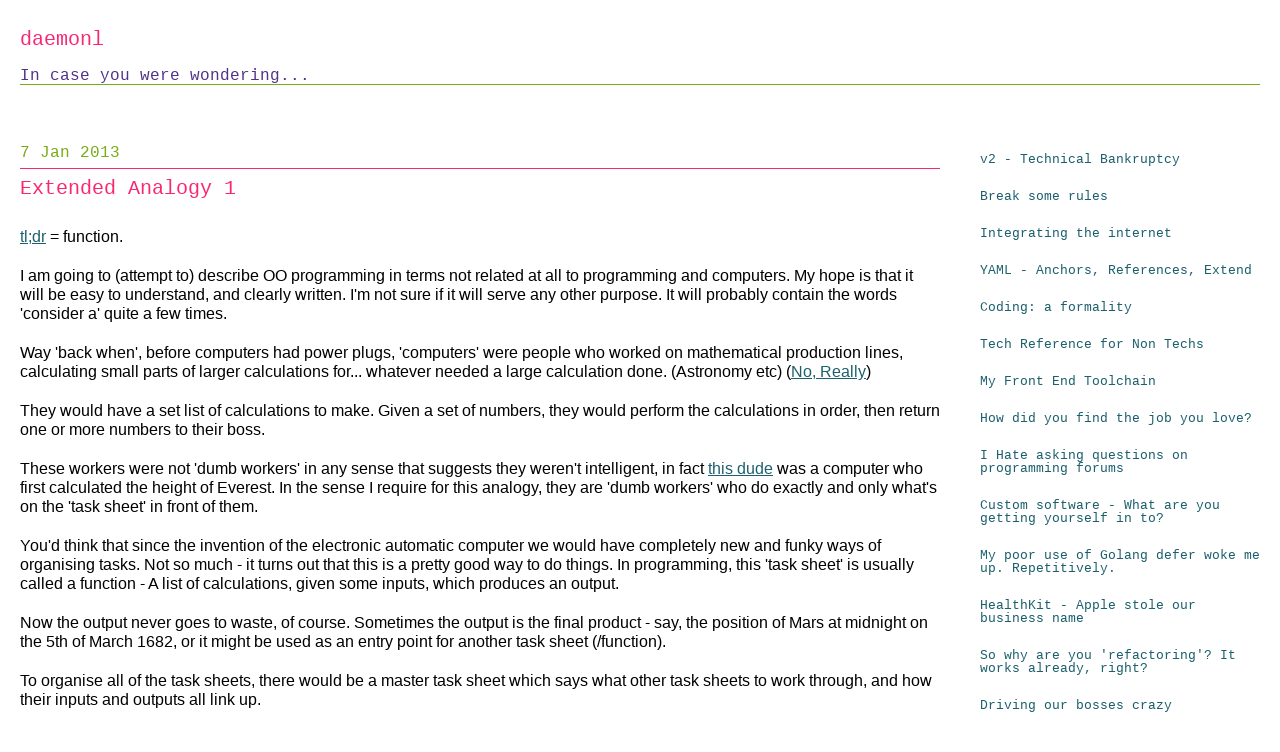

--- FILE ---
content_type: text/html
request_url: https://blog.daemonl.com/2013/01/extended-analogy-1.html
body_size: 8093
content:
<!DOCTYPE html>
<html lang="en-AU">
	<head>
		<meta charset="UTF-8">
		<meta http-equiv="X-UA-Compatible" content="IE=edge">
		<meta name="viewport" content="width=device-width, initial-scale=1">
		<title>daemonl</title>
		<link rel="stylesheet" href="/main.css">
		<script>
			(function(i,s,o,g,r,a,m){i['GoogleAnalyticsObject']=r;i[r]=i[r]||function(){
			(i[r].q=i[r].q||[]).push(arguments)},i[r].l=1*new Date();a=s.createElement(o),
			m=s.getElementsByTagName(o)[0];a.async=1;a.src=g;m.parentNode.insertBefore(a,m)
			})(window,document,'script','//www.google-analytics.com/analytics.js','ga');

			ga('create', 'UA-66906472-1', 'auto');
			ga('send', 'pageview');
		</script>
	</head>
	<body>
		<header>
			<h1>daemonl<span class="blink">_</span></h1>
			<h2>In case you were wondering...</h2>
		</header>
		<div class="wrap">
			<article>
				<time class="postDate">
					7 Jan 2013
				</time>
				<div class="post">
					<h1 id="-extended-analogy-1"> Extended Analogy 1</h1>
<p> <a href="http://www.urbandictionary.com/define.php?term=tl%3Bdr">tl;dr</a> = function.  </p>
<p>I am going to (attempt to) describe OO programming in terms not related at all to programming and computers. My hope is that it will be easy to understand, and clearly written. I&#39;m not sure if it will serve any other purpose. It will probably contain the words &#39;consider a&#39; quite a few times.  </p>
<p>Way &#39;back when&#39;, before computers had power plugs, &#39;computers&#39; were people who worked on mathematical production lines, calculating small parts of larger calculations for... whatever needed a large calculation done. (Astronomy etc) (<a href="http://en.wikipedia.org/wiki/Human_computer">No, Really</a>)  </p>
<p>They would have a set list of calculations to make. Given a set of numbers, they would perform the calculations in order, then return one or more numbers to their boss.  </p>
<p>These workers were not &#39;dumb workers&#39; in any sense that suggests they weren&#39;t intelligent, in fact <a href="http://en.wikipedia.org/wiki/Radhanath_Sikdar">this dude</a> was a computer who first calculated the height of Everest. In the sense I require for this analogy, they are &#39;dumb workers&#39; who do exactly and only what&#39;s on the &#39;task sheet&#39; in front of them.  </p>
<p>You&#39;d think that since the invention of the electronic automatic computer we would have completely new and funky ways of organising tasks. Not so much - it turns out that this is a pretty good way to do things. In programming, this &#39;task sheet&#39; is usually called a function - A list of calculations, given some inputs, which produces an output.  </p>
<p>Now the output never goes to waste, of course. Sometimes the output is the final product - say, the position of Mars at midnight on the 5th of March 1682, or it might be used as an entry point for another task sheet (/function).  </p>
<p>To organise all of the task sheets, there would be a master task sheet which says what other task sheets to work through, and how their inputs and outputs all link up.  </p>
<p>And in modern programs, that master sheet is called... a program.  </p>
<p>There&#39;s clearly a heap more, but that&#39;s all a program is, a list of things to calculate.  </p>
<p>Stay tuned for more hair-raising analogy!</p>

				</div>
				
			</article><!--
			WTF is this? Seriously. It's 2016, we can't layout two freeking
			columns without hacking? I quit front end dev.
			--><nav>
				<ul>
				
					<li >
						<a href="/2017/06/v2.html">
							v2 - Technical Bankruptcy
						</a>
					</li>
				
					<li >
						<a href="/2016/11/rules.html">
							Break some rules
						</a>
					</li>
				
					<li >
						<a href="/2016/03/finishing.html">
							Integrating the internet
						</a>
					</li>
				
					<li >
						<a href="/2016/02/yaml.html">
							YAML - Anchors, References, Extend
						</a>
					</li>
				
					<li >
						<a href="/2016/02/coding-formality.html">
							Coding: a formality
						</a>
					</li>
				
					<li >
						<a href="/2016/01/tech-reference.html">
							Tech Reference for Non Techs
						</a>
					</li>
				
					<li >
						<a href="/2015/08/my-front-end-toolchain.html">
							My Front End Toolchain
						</a>
					</li>
				
					<li >
						<a href="/2014/12/how-did-you-find-job-you-love.html">
							How did you find the job you love?
						</a>
					</li>
				
					<li >
						<a href="/2014/06/i-hate-asking-questions-on-programming.html">
							I Hate asking questions on programming forums
						</a>
					</li>
				
					<li >
						<a href="/2014/06/custom-software-what-are-you-getting.html">
							Custom software - What are you getting yourself in to?
						</a>
					</li>
				
					<li >
						<a href="/2014/06/my-poor-use-of-golang-defer-woke-me-up.html">
							My poor use of Golang defer woke me up. Repetitively.
						</a>
					</li>
				
					<li >
						<a href="/2014/06/healthkit-apple-stole-our-business-name.html">
							HealthKit - Apple stole our business name
						</a>
					</li>
				
					<li >
						<a href="/2013/08/so-why-are-you-refactoring-it-works.html">
							So why are you 'refactoring'? It works already, right?
						</a>
					</li>
				
					<li >
						<a href="/2013/04/driving-our-bosses-crazy.html">
							Driving our bosses crazy
						</a>
					</li>
				
					<li >
						<a href="/2013/03/enjoy-starting-your-startup.html">
							Enjoy starting your startup
						</a>
					</li>
				
					<li >
						<a href="/2013/03/life-is-wasting-my-time.html">
							Life is wasting my time.
						</a>
					</li>
				
					<li >
						<a href="/2013/03/looking-for-projects-in-melbourne-aus.html">
							Looking for Projects in Melbourne, AUS
						</a>
					</li>
				
					<li >
						<a href="/2013/03/write-code-or-solve-problem.html">
							Write the code, or solve the problem?
						</a>
					</li>
				
					<li >
						<a href="/2013/02/haskell-is-different.html">
							Haskell is different
						</a>
					</li>
				
					<li >
						<a href="/2013/02/forcing-myself-to-learn-ror.html">
							Forcing myself to learn RoR
						</a>
					</li>
				
					<li >
						<a href="/2013/01/less-than-perfect.html">
							Less than perfect
						</a>
					</li>
				
					<li >
						<a href="/2013/01/when-not-to-do-seo.html">
							When NOT to do SEO
						</a>
					</li>
				
					<li 
						class='active' 
						>
						<a href="/2013/01/extended-analogy-1.html">
							Extended Analogy 1
						</a>
					</li>
				
					<li >
						<a href="/2012/11/js109-organising-code.html">
							JS109 - Organising Code
						</a>
					</li>
				
					<li >
						<a href="/2012/10/js108-conventions.html">
							JS108 - Conventions
						</a>
					</li>
				
					<li >
						<a href="/2012/10/js107-types-and-if.html">
							JS107 - Types, =, ==, === and If
						</a>
					</li>
				
					<li >
						<a href="/2012/10/js106-this.html">
							JS106 - This
						</a>
					</li>
				
					<li >
						<a href="/2012/10/js105-closures.html">
							JS105 - Closures
						</a>
					</li>
				
					<li >
						<a href="/2012/10/js104-functions-and-new.html">
							JS104 - functions and new
						</a>
					</li>
				
					<li >
						<a href="/2012/10/js102-objects.html">
							JS103 - Objects
						</a>
					</li>
				
					<li >
						<a href="/2012/10/js102-its-all-the-same-thing.html">
							JS102 - It's all the same thing
						</a>
					</li>
				
					<li >
						<a href="/2012/10/js101-scope.html">
							JS101 - Scope
						</a>
					</li>
				
					<li >
						<a href="/2012/09/whats-new-in-symfony-21.html">
							What's new in Symfony 2.1
						</a>
					</li>
				
					<li >
						<a href="/2012/09/tools-of-trade-1-less-css.html">
							Tools of the trade #1 LESS CSS
						</a>
					</li>
				
					<li >
						<a href="/2012/06/iptables.html">
							iptables
						</a>
					</li>
				
					<li >
						<a href="/2012/06/startup-are-for-sale.html">
							Startup are for sale
						</a>
					</li>
				
					<li >
						<a href="/2012/06/hello-world.html">
							Hello World
						</a>
					</li>
				
				</ul>
			</nav>
		</div>
	</body>
</html>


--- FILE ---
content_type: text/css
request_url: https://blog.daemonl.com/main.css
body_size: 5383
content:
/* http://meyerweb.com/eric/tools/css/reset/ 
   v2.0 | 20110126
   License: none (public domain)
*/
html,
body,
div,
span,
applet,
object,
iframe,
h1,
h2,
h3,
h4,
h5,
h6,
p,
blockquote,
pre,
a,
abbr,
acronym,
address,
big,
cite,
code,
del,
dfn,
em,
img,
ins,
kbd,
q,
s,
samp,
small,
strike,
strong,
sub,
sup,
tt,
var,
b,
u,
i,
center,
dl,
dt,
dd,
ol,
ul,
li,
fieldset,
form,
label,
legend,
table,
caption,
tbody,
tfoot,
thead,
tr,
th,
td,
article,
aside,
canvas,
details,
embed,
figure,
figcaption,
footer,
header,
hgroup,
menu,
nav,
output,
ruby,
section,
summary,
time,
mark,
audio,
video {
  margin: 0;
  padding: 0;
  border: 0;
  font-size: 100%;
  /*font: inherit;*/
  vertical-align: baseline;
}
/* HTML5 display-role reset for older browsers */
article,
aside,
details,
figcaption,
figure,
footer,
header,
hgroup,
menu,
nav,
section {
  display: block;
}
body {
  line-height: 1;
}
ol,
ul {
  list-style: none;
}
blockquote,
q {
  quotes: none;
}
blockquote:before,
blockquote:after,
q:before,
q:after {
  content: '';
  content: none;
}
table {
  border-collapse: collapse;
  border-spacing: 0;
}
/*

Monokai Sublime style. Derived from Monokai by noformnocontent http://nn.mit-license.org/

*/
.hljs {
  display: block;
  overflow-x: auto;
  padding: 0.5em;
  background: #23241f;
  -webkit-text-size-adjust: none;
}
.hljs,
.hljs-tag,
.css .hljs-rule,
.css .hljs-value,
.aspectj .hljs-function,
.css .hljs-function .hljs-preprocessor,
.hljs-pragma {
  color: #f8f8f2;
}
.hljs-strongemphasis,
.hljs-strong,
.hljs-emphasis {
  color: #a8a8a2;
}
.hljs-bullet,
.hljs-blockquote,
.hljs-horizontal_rule,
.hljs-number,
.hljs-regexp,
.alias .hljs-keyword,
.hljs-literal,
.hljs-hexcolor {
  color: #ae81ff;
}
.hljs-tag .hljs-value,
.hljs-code,
.hljs-title,
.css .hljs-class,
.hljs-class .hljs-title:last-child {
  color: #a6e22e;
}
.hljs-link_url {
  font-size: 80%;
}
.hljs-strong,
.hljs-strongemphasis {
  font-weight: bold;
}
.hljs-emphasis,
.hljs-strongemphasis,
.hljs-class .hljs-title:last-child,
.hljs-typename {
  font-style: italic;
}
.hljs-keyword,
.ruby .hljs-class .hljs-keyword:first-child,
.ruby .hljs-function .hljs-keyword,
.hljs-function,
.hljs-change,
.hljs-winutils,
.hljs-flow,
.nginx .hljs-title,
.tex .hljs-special,
.hljs-header,
.hljs-attribute,
.hljs-symbol,
.hljs-symbol .hljs-string,
.hljs-tag .hljs-title,
.hljs-value,
.alias .hljs-keyword:first-child,
.css .hljs-tag,
.css .unit,
.css .hljs-important {
  color: #f92672;
}
.hljs-function .hljs-keyword,
.hljs-class .hljs-keyword:first-child,
.hljs-aspect .hljs-keyword:first-child,
.hljs-constant,
.hljs-typename,
.hljs-name,
.css .hljs-attribute {
  color: #66d9ef;
}
.hljs-variable,
.hljs-params,
.hljs-class .hljs-title,
.hljs-aspect .hljs-title {
  color: #f8f8f2;
}
.hljs-string,
.css .hljs-id,
.hljs-subst,
.hljs-type,
.ruby .hljs-class .hljs-parent,
.hljs-built_in,
.django .hljs-template_tag,
.django .hljs-variable,
.smalltalk .hljs-class,
.django .hljs-filter .hljs-argument,
.smalltalk .hljs-localvars,
.smalltalk .hljs-array,
.hljs-attr_selector,
.hljs-pseudo,
.hljs-addition,
.hljs-stream,
.hljs-envvar,
.apache .hljs-tag,
.apache .hljs-cbracket,
.tex .hljs-command,
.hljs-prompt,
.hljs-link_label,
.hljs-link_url {
  color: #e6db74;
}
.hljs-comment,
.hljs-annotation,
.hljs-decorator,
.hljs-pi,
.hljs-doctype,
.hljs-deletion,
.hljs-shebang,
.apache .hljs-sqbracket,
.tex .hljs-formula {
  color: #75715e;
}
.coffeescript .javascript,
.javascript .xml,
.tex .hljs-formula,
.xml .javascript,
.xml .vbscript,
.xml .css,
.xml .hljs-cdata,
.xml .php,
.php .xml {
  opacity: 0.5;
}
.terminal-font {
  font-family: Consolas, "Liberation Mono", Courier;
}
pre,
code {
  font-family: Consolas, "Liberation Mono", Courier;
}
html,
body {
  font-family: Consolas, "Liberation Mono", Courier;
  font-size: 12pt;
}
a {
  color: #1C606D;
}
h1,
h2,
h3 {
  font-family: Consolas, "Liberation Mono", Courier;
  color: #F92672;
  font-weight: normal;
}
h1 {
  font-size: 15pt;
  margin: 10px 0 18px 0;
}
h1 .blink {
  font-weight: bold;
  animation: blink-animation 1s step-start 0s infinite;
  -webkit-animation: blink-animation 1s step-start 0s infinite;
}
@keyframes blink-animation {
  50% {
    visibility: hidden;
  }
}
@-webkit-keyframes blink-animation {
  50% {
    visibility: hidden;
  }
}
h2 {
  margin: 10px 0 5px 0;
  color: #79AB16;
  border-bottom: solid 1px #79AB16;
}
p {
  font-family: verdana, sans-serif;
  margin: 20px 0;
  line-height: 1.2em;
}
pre {
  border-left: solid 2px #fff;
  padding: 10px;
  background: #282828;
  color: #F8F8F0;
}
.postDate {
  padding: 7px 0;
  margin: 3px 0;
  border-bottom: solid 1px #F92672;
  color: #79AB16;
  display: block;
}
header {
  padding-bottom: 10px;
  margin-bottom: 10px;
}
header h1 {
  display: inline-block;
  font-size: 15pt;
}
header h2 {
  color: #513288;
  margin: 0px;
}
@media (min-width: 768px) {
  nav,
  article {
    display: inline-block;
    vertical-align: top;
    box-sizing: border-box;
  }
  article {
    width: 75%;
  }
  nav {
    width: 25%;
  }
}
nav,
article,
body > header,
section.main {
  padding: 20px;
}
article {
  font-size: 12pt;
}
article h1:first-child {
  padding: 0 0 8px 0;
}
nav {
  font-size: 10pt;
}
nav > ul {
  list-style: none;
  padding: 0;
  margin: 0;
}
nav > ul > li {
  padding: 6px 0;
  margin: 12px 0;
}
nav > ul > li.active {
  border-left: solid 2px #F92672;
  margin-left: -5px;
  padding-left: 5px;
  box-sizing: border-box;
}
nav a {
  text-decoration: none;
}
/*# sourceMappingURL=main.css.map */

--- FILE ---
content_type: text/plain
request_url: https://www.google-analytics.com/j/collect?v=1&_v=j102&a=983942908&t=pageview&_s=1&dl=https%3A%2F%2Fblog.daemonl.com%2F2013%2F01%2Fextended-analogy-1.html&ul=en-us%40posix&dt=daemonl&sr=1280x720&vp=1280x720&_u=IEBAAEABAAAAACAAI~&jid=112485731&gjid=1622069945&cid=1098565748.1769306978&tid=UA-66906472-1&_gid=96341098.1769306978&_r=1&_slc=1&z=2098731316
body_size: -451
content:
2,cG-18NHJLTBHD